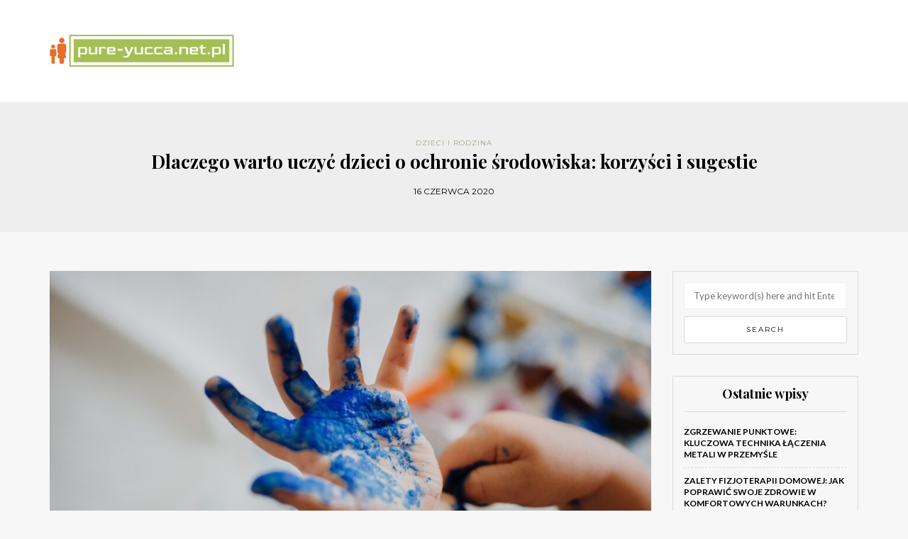

--- FILE ---
content_type: text/html; charset=UTF-8
request_url: https://pure-yucca.net.pl/dzieci-i-rodzina/dlaczego-warto-uczyc-dzieci-o-ochronie-srodowiska-korzysci-i-sugestie
body_size: 18321
content:
<!DOCTYPE html>
<html lang="pl-PL">
<head>
<meta name="viewport" content="width=device-width, initial-scale=1.0, maximum-scale=1.0, user-scalable=no" />
<meta charset="UTF-8" />
<meta name="viewport" content="width=device-width" />
<link rel="profile" href="https://gmpg.org/xfn/11" />
<link rel="pingback" href="https://pure-yucca.net.pl/xmlrpc.php" />
<meta name='robots' content='index, follow, max-image-preview:large, max-snippet:-1, max-video-preview:-1' />

	<!-- This site is optimized with the Yoast SEO plugin v26.8 - https://yoast.com/product/yoast-seo-wordpress/ -->
	<title>Dlaczego warto uczyć dzieci o ochronie środowiska: korzyści i sugestie - Blog parentingowy</title>
	<link rel="canonical" href="https://pure-yucca.net.pl/dzieci-i-rodzina/dlaczego-warto-uczyc-dzieci-o-ochronie-srodowiska-korzysci-i-sugestie" />
	<meta property="og:locale" content="pl_PL" />
	<meta property="og:type" content="article" />
	<meta property="og:title" content="Dlaczego warto uczyć dzieci o ochronie środowiska: korzyści i sugestie - Blog parentingowy" />
	<meta property="og:description" content="W dzisiejszych czasach, gdy problemy środowiskowe stają się coraz bardziej palące, edukacja ekologiczna dla dzieci zyskuje na znaczeniu. Kształtowanie proekologicznych postaw od najmłodszych lat może mieć ogromny wpływ na przyszłość naszej planety. Dzieci, które zdobywają wiedzę na temat ochrony środowiska,..." />
	<meta property="og:url" content="https://pure-yucca.net.pl/dzieci-i-rodzina/dlaczego-warto-uczyc-dzieci-o-ochronie-srodowiska-korzysci-i-sugestie" />
	<meta property="og:site_name" content="Blog parentingowy" />
	<meta property="article:published_time" content="2020-06-16T05:05:45+00:00" />
	<meta property="article:modified_time" content="2025-11-27T10:51:35+00:00" />
	<meta property="og:image" content="https://pure-yucca.net.pl/wp-content/uploads/2023/09/cylpetxs7is.jpg" />
	<meta property="og:image:width" content="1600" />
	<meta property="og:image:height" content="1067" />
	<meta property="og:image:type" content="image/jpeg" />
	<meta name="author" content="Agata Chryzantema" />
	<meta name="twitter:card" content="summary_large_image" />
	<meta name="twitter:label1" content="Napisane przez" />
	<meta name="twitter:data1" content="Agata Chryzantema" />
	<meta name="twitter:label2" content="Szacowany czas czytania" />
	<meta name="twitter:data2" content="8 minut" />
	<script type="application/ld+json" class="yoast-schema-graph">{"@context":"https://schema.org","@graph":[{"@type":"Article","@id":"https://pure-yucca.net.pl/dzieci-i-rodzina/dlaczego-warto-uczyc-dzieci-o-ochronie-srodowiska-korzysci-i-sugestie#article","isPartOf":{"@id":"https://pure-yucca.net.pl/dzieci-i-rodzina/dlaczego-warto-uczyc-dzieci-o-ochronie-srodowiska-korzysci-i-sugestie"},"author":{"name":"Agata Chryzantema","@id":"https://pure-yucca.net.pl/#/schema/person/632f8ca97b944e83efc1ce63d713d4e8"},"headline":"Dlaczego warto uczyć dzieci o ochronie środowiska: korzyści i sugestie","datePublished":"2020-06-16T05:05:45+00:00","dateModified":"2025-11-27T10:51:35+00:00","mainEntityOfPage":{"@id":"https://pure-yucca.net.pl/dzieci-i-rodzina/dlaczego-warto-uczyc-dzieci-o-ochronie-srodowiska-korzysci-i-sugestie"},"wordCount":1532,"commentCount":0,"image":{"@id":"https://pure-yucca.net.pl/dzieci-i-rodzina/dlaczego-warto-uczyc-dzieci-o-ochronie-srodowiska-korzysci-i-sugestie#primaryimage"},"thumbnailUrl":"https://pure-yucca.net.pl/wp-content/uploads/2023/09/cylpetxs7is.jpg","articleSection":["Dzieci i Rodzina"],"inLanguage":"pl-PL","potentialAction":[{"@type":"CommentAction","name":"Comment","target":["https://pure-yucca.net.pl/dzieci-i-rodzina/dlaczego-warto-uczyc-dzieci-o-ochronie-srodowiska-korzysci-i-sugestie#respond"]}]},{"@type":"WebPage","@id":"https://pure-yucca.net.pl/dzieci-i-rodzina/dlaczego-warto-uczyc-dzieci-o-ochronie-srodowiska-korzysci-i-sugestie","url":"https://pure-yucca.net.pl/dzieci-i-rodzina/dlaczego-warto-uczyc-dzieci-o-ochronie-srodowiska-korzysci-i-sugestie","name":"Dlaczego warto uczyć dzieci o ochronie środowiska: korzyści i sugestie - Blog parentingowy","isPartOf":{"@id":"https://pure-yucca.net.pl/#website"},"primaryImageOfPage":{"@id":"https://pure-yucca.net.pl/dzieci-i-rodzina/dlaczego-warto-uczyc-dzieci-o-ochronie-srodowiska-korzysci-i-sugestie#primaryimage"},"image":{"@id":"https://pure-yucca.net.pl/dzieci-i-rodzina/dlaczego-warto-uczyc-dzieci-o-ochronie-srodowiska-korzysci-i-sugestie#primaryimage"},"thumbnailUrl":"https://pure-yucca.net.pl/wp-content/uploads/2023/09/cylpetxs7is.jpg","datePublished":"2020-06-16T05:05:45+00:00","dateModified":"2025-11-27T10:51:35+00:00","author":{"@id":"https://pure-yucca.net.pl/#/schema/person/632f8ca97b944e83efc1ce63d713d4e8"},"breadcrumb":{"@id":"https://pure-yucca.net.pl/dzieci-i-rodzina/dlaczego-warto-uczyc-dzieci-o-ochronie-srodowiska-korzysci-i-sugestie#breadcrumb"},"inLanguage":"pl-PL","potentialAction":[{"@type":"ReadAction","target":["https://pure-yucca.net.pl/dzieci-i-rodzina/dlaczego-warto-uczyc-dzieci-o-ochronie-srodowiska-korzysci-i-sugestie"]}]},{"@type":"ImageObject","inLanguage":"pl-PL","@id":"https://pure-yucca.net.pl/dzieci-i-rodzina/dlaczego-warto-uczyc-dzieci-o-ochronie-srodowiska-korzysci-i-sugestie#primaryimage","url":"https://pure-yucca.net.pl/wp-content/uploads/2023/09/cylpetxs7is.jpg","contentUrl":"https://pure-yucca.net.pl/wp-content/uploads/2023/09/cylpetxs7is.jpg","width":1600,"height":1067,"caption":"person with blue paint on hand"},{"@type":"BreadcrumbList","@id":"https://pure-yucca.net.pl/dzieci-i-rodzina/dlaczego-warto-uczyc-dzieci-o-ochronie-srodowiska-korzysci-i-sugestie#breadcrumb","itemListElement":[{"@type":"ListItem","position":1,"name":"Strona główna","item":"https://pure-yucca.net.pl/"},{"@type":"ListItem","position":2,"name":"Dlaczego warto uczyć dzieci o ochronie środowiska: korzyści i sugestie"}]},{"@type":"WebSite","@id":"https://pure-yucca.net.pl/#website","url":"https://pure-yucca.net.pl/","name":"Blog parentingowy","description":"","potentialAction":[{"@type":"SearchAction","target":{"@type":"EntryPoint","urlTemplate":"https://pure-yucca.net.pl/?s={search_term_string}"},"query-input":{"@type":"PropertyValueSpecification","valueRequired":true,"valueName":"search_term_string"}}],"inLanguage":"pl-PL"},{"@type":"Person","@id":"https://pure-yucca.net.pl/#/schema/person/632f8ca97b944e83efc1ce63d713d4e8","name":"Agata Chryzantema","image":{"@type":"ImageObject","inLanguage":"pl-PL","@id":"https://pure-yucca.net.pl/#/schema/person/image/","url":"https://secure.gravatar.com/avatar/bfd83fde509db3de9c690690b87690711d492ee9717552382212a506974c8308?s=96&d=mm&r=g","contentUrl":"https://secure.gravatar.com/avatar/bfd83fde509db3de9c690690b87690711d492ee9717552382212a506974c8308?s=96&d=mm&r=g","caption":"Agata Chryzantema"},"url":"https://pure-yucca.net.pl/author/admin"}]}</script>
	<!-- / Yoast SEO plugin. -->


<link rel='dns-prefetch' href='//fonts.googleapis.com' />
<link rel="alternate" type="application/rss+xml" title="Blog parentingowy &raquo; Kanał z wpisami" href="https://pure-yucca.net.pl/feed" />
<link rel="alternate" type="application/rss+xml" title="Blog parentingowy &raquo; Kanał z komentarzami" href="https://pure-yucca.net.pl/comments/feed" />
<link rel="alternate" type="application/rss+xml" title="Blog parentingowy &raquo; Dlaczego warto uczyć dzieci o ochronie środowiska: korzyści i sugestie Kanał z komentarzami" href="https://pure-yucca.net.pl/dzieci-i-rodzina/dlaczego-warto-uczyc-dzieci-o-ochronie-srodowiska-korzysci-i-sugestie/feed" />
<link rel="alternate" title="oEmbed (JSON)" type="application/json+oembed" href="https://pure-yucca.net.pl/wp-json/oembed/1.0/embed?url=https%3A%2F%2Fpure-yucca.net.pl%2Fdzieci-i-rodzina%2Fdlaczego-warto-uczyc-dzieci-o-ochronie-srodowiska-korzysci-i-sugestie" />
<link rel="alternate" title="oEmbed (XML)" type="text/xml+oembed" href="https://pure-yucca.net.pl/wp-json/oembed/1.0/embed?url=https%3A%2F%2Fpure-yucca.net.pl%2Fdzieci-i-rodzina%2Fdlaczego-warto-uczyc-dzieci-o-ochronie-srodowiska-korzysci-i-sugestie&#038;format=xml" />
<style id='wp-img-auto-sizes-contain-inline-css' type='text/css'>
img:is([sizes=auto i],[sizes^="auto," i]){contain-intrinsic-size:3000px 1500px}
/*# sourceURL=wp-img-auto-sizes-contain-inline-css */
</style>
<link rel="stylesheet" href="https://pure-yucca.net.pl/wp-content/plugins/litespeed-cache/assets/css/litespeed-dummy.css?ver=6.9">
<style id='wp-emoji-styles-inline-css' type='text/css'>

	img.wp-smiley, img.emoji {
		display: inline !important;
		border: none !important;
		box-shadow: none !important;
		height: 1em !important;
		width: 1em !important;
		margin: 0 0.07em !important;
		vertical-align: -0.1em !important;
		background: none !important;
		padding: 0 !important;
	}
/*# sourceURL=wp-emoji-styles-inline-css */
</style>
<link rel="stylesheet" href="https://pure-yucca.net.pl/wp-includes/css/dist/block-library/style.min.css?ver=6.9">
<style id='global-styles-inline-css' type='text/css'>
:root{--wp--preset--aspect-ratio--square: 1;--wp--preset--aspect-ratio--4-3: 4/3;--wp--preset--aspect-ratio--3-4: 3/4;--wp--preset--aspect-ratio--3-2: 3/2;--wp--preset--aspect-ratio--2-3: 2/3;--wp--preset--aspect-ratio--16-9: 16/9;--wp--preset--aspect-ratio--9-16: 9/16;--wp--preset--color--black: #000000;--wp--preset--color--cyan-bluish-gray: #abb8c3;--wp--preset--color--white: #ffffff;--wp--preset--color--pale-pink: #f78da7;--wp--preset--color--vivid-red: #cf2e2e;--wp--preset--color--luminous-vivid-orange: #ff6900;--wp--preset--color--luminous-vivid-amber: #fcb900;--wp--preset--color--light-green-cyan: #7bdcb5;--wp--preset--color--vivid-green-cyan: #00d084;--wp--preset--color--pale-cyan-blue: #8ed1fc;--wp--preset--color--vivid-cyan-blue: #0693e3;--wp--preset--color--vivid-purple: #9b51e0;--wp--preset--gradient--vivid-cyan-blue-to-vivid-purple: linear-gradient(135deg,rgb(6,147,227) 0%,rgb(155,81,224) 100%);--wp--preset--gradient--light-green-cyan-to-vivid-green-cyan: linear-gradient(135deg,rgb(122,220,180) 0%,rgb(0,208,130) 100%);--wp--preset--gradient--luminous-vivid-amber-to-luminous-vivid-orange: linear-gradient(135deg,rgb(252,185,0) 0%,rgb(255,105,0) 100%);--wp--preset--gradient--luminous-vivid-orange-to-vivid-red: linear-gradient(135deg,rgb(255,105,0) 0%,rgb(207,46,46) 100%);--wp--preset--gradient--very-light-gray-to-cyan-bluish-gray: linear-gradient(135deg,rgb(238,238,238) 0%,rgb(169,184,195) 100%);--wp--preset--gradient--cool-to-warm-spectrum: linear-gradient(135deg,rgb(74,234,220) 0%,rgb(151,120,209) 20%,rgb(207,42,186) 40%,rgb(238,44,130) 60%,rgb(251,105,98) 80%,rgb(254,248,76) 100%);--wp--preset--gradient--blush-light-purple: linear-gradient(135deg,rgb(255,206,236) 0%,rgb(152,150,240) 100%);--wp--preset--gradient--blush-bordeaux: linear-gradient(135deg,rgb(254,205,165) 0%,rgb(254,45,45) 50%,rgb(107,0,62) 100%);--wp--preset--gradient--luminous-dusk: linear-gradient(135deg,rgb(255,203,112) 0%,rgb(199,81,192) 50%,rgb(65,88,208) 100%);--wp--preset--gradient--pale-ocean: linear-gradient(135deg,rgb(255,245,203) 0%,rgb(182,227,212) 50%,rgb(51,167,181) 100%);--wp--preset--gradient--electric-grass: linear-gradient(135deg,rgb(202,248,128) 0%,rgb(113,206,126) 100%);--wp--preset--gradient--midnight: linear-gradient(135deg,rgb(2,3,129) 0%,rgb(40,116,252) 100%);--wp--preset--font-size--small: 13px;--wp--preset--font-size--medium: 20px;--wp--preset--font-size--large: 36px;--wp--preset--font-size--x-large: 42px;--wp--preset--spacing--20: 0.44rem;--wp--preset--spacing--30: 0.67rem;--wp--preset--spacing--40: 1rem;--wp--preset--spacing--50: 1.5rem;--wp--preset--spacing--60: 2.25rem;--wp--preset--spacing--70: 3.38rem;--wp--preset--spacing--80: 5.06rem;--wp--preset--shadow--natural: 6px 6px 9px rgba(0, 0, 0, 0.2);--wp--preset--shadow--deep: 12px 12px 50px rgba(0, 0, 0, 0.4);--wp--preset--shadow--sharp: 6px 6px 0px rgba(0, 0, 0, 0.2);--wp--preset--shadow--outlined: 6px 6px 0px -3px rgb(255, 255, 255), 6px 6px rgb(0, 0, 0);--wp--preset--shadow--crisp: 6px 6px 0px rgb(0, 0, 0);}:where(.is-layout-flex){gap: 0.5em;}:where(.is-layout-grid){gap: 0.5em;}body .is-layout-flex{display: flex;}.is-layout-flex{flex-wrap: wrap;align-items: center;}.is-layout-flex > :is(*, div){margin: 0;}body .is-layout-grid{display: grid;}.is-layout-grid > :is(*, div){margin: 0;}:where(.wp-block-columns.is-layout-flex){gap: 2em;}:where(.wp-block-columns.is-layout-grid){gap: 2em;}:where(.wp-block-post-template.is-layout-flex){gap: 1.25em;}:where(.wp-block-post-template.is-layout-grid){gap: 1.25em;}.has-black-color{color: var(--wp--preset--color--black) !important;}.has-cyan-bluish-gray-color{color: var(--wp--preset--color--cyan-bluish-gray) !important;}.has-white-color{color: var(--wp--preset--color--white) !important;}.has-pale-pink-color{color: var(--wp--preset--color--pale-pink) !important;}.has-vivid-red-color{color: var(--wp--preset--color--vivid-red) !important;}.has-luminous-vivid-orange-color{color: var(--wp--preset--color--luminous-vivid-orange) !important;}.has-luminous-vivid-amber-color{color: var(--wp--preset--color--luminous-vivid-amber) !important;}.has-light-green-cyan-color{color: var(--wp--preset--color--light-green-cyan) !important;}.has-vivid-green-cyan-color{color: var(--wp--preset--color--vivid-green-cyan) !important;}.has-pale-cyan-blue-color{color: var(--wp--preset--color--pale-cyan-blue) !important;}.has-vivid-cyan-blue-color{color: var(--wp--preset--color--vivid-cyan-blue) !important;}.has-vivid-purple-color{color: var(--wp--preset--color--vivid-purple) !important;}.has-black-background-color{background-color: var(--wp--preset--color--black) !important;}.has-cyan-bluish-gray-background-color{background-color: var(--wp--preset--color--cyan-bluish-gray) !important;}.has-white-background-color{background-color: var(--wp--preset--color--white) !important;}.has-pale-pink-background-color{background-color: var(--wp--preset--color--pale-pink) !important;}.has-vivid-red-background-color{background-color: var(--wp--preset--color--vivid-red) !important;}.has-luminous-vivid-orange-background-color{background-color: var(--wp--preset--color--luminous-vivid-orange) !important;}.has-luminous-vivid-amber-background-color{background-color: var(--wp--preset--color--luminous-vivid-amber) !important;}.has-light-green-cyan-background-color{background-color: var(--wp--preset--color--light-green-cyan) !important;}.has-vivid-green-cyan-background-color{background-color: var(--wp--preset--color--vivid-green-cyan) !important;}.has-pale-cyan-blue-background-color{background-color: var(--wp--preset--color--pale-cyan-blue) !important;}.has-vivid-cyan-blue-background-color{background-color: var(--wp--preset--color--vivid-cyan-blue) !important;}.has-vivid-purple-background-color{background-color: var(--wp--preset--color--vivid-purple) !important;}.has-black-border-color{border-color: var(--wp--preset--color--black) !important;}.has-cyan-bluish-gray-border-color{border-color: var(--wp--preset--color--cyan-bluish-gray) !important;}.has-white-border-color{border-color: var(--wp--preset--color--white) !important;}.has-pale-pink-border-color{border-color: var(--wp--preset--color--pale-pink) !important;}.has-vivid-red-border-color{border-color: var(--wp--preset--color--vivid-red) !important;}.has-luminous-vivid-orange-border-color{border-color: var(--wp--preset--color--luminous-vivid-orange) !important;}.has-luminous-vivid-amber-border-color{border-color: var(--wp--preset--color--luminous-vivid-amber) !important;}.has-light-green-cyan-border-color{border-color: var(--wp--preset--color--light-green-cyan) !important;}.has-vivid-green-cyan-border-color{border-color: var(--wp--preset--color--vivid-green-cyan) !important;}.has-pale-cyan-blue-border-color{border-color: var(--wp--preset--color--pale-cyan-blue) !important;}.has-vivid-cyan-blue-border-color{border-color: var(--wp--preset--color--vivid-cyan-blue) !important;}.has-vivid-purple-border-color{border-color: var(--wp--preset--color--vivid-purple) !important;}.has-vivid-cyan-blue-to-vivid-purple-gradient-background{background: var(--wp--preset--gradient--vivid-cyan-blue-to-vivid-purple) !important;}.has-light-green-cyan-to-vivid-green-cyan-gradient-background{background: var(--wp--preset--gradient--light-green-cyan-to-vivid-green-cyan) !important;}.has-luminous-vivid-amber-to-luminous-vivid-orange-gradient-background{background: var(--wp--preset--gradient--luminous-vivid-amber-to-luminous-vivid-orange) !important;}.has-luminous-vivid-orange-to-vivid-red-gradient-background{background: var(--wp--preset--gradient--luminous-vivid-orange-to-vivid-red) !important;}.has-very-light-gray-to-cyan-bluish-gray-gradient-background{background: var(--wp--preset--gradient--very-light-gray-to-cyan-bluish-gray) !important;}.has-cool-to-warm-spectrum-gradient-background{background: var(--wp--preset--gradient--cool-to-warm-spectrum) !important;}.has-blush-light-purple-gradient-background{background: var(--wp--preset--gradient--blush-light-purple) !important;}.has-blush-bordeaux-gradient-background{background: var(--wp--preset--gradient--blush-bordeaux) !important;}.has-luminous-dusk-gradient-background{background: var(--wp--preset--gradient--luminous-dusk) !important;}.has-pale-ocean-gradient-background{background: var(--wp--preset--gradient--pale-ocean) !important;}.has-electric-grass-gradient-background{background: var(--wp--preset--gradient--electric-grass) !important;}.has-midnight-gradient-background{background: var(--wp--preset--gradient--midnight) !important;}.has-small-font-size{font-size: var(--wp--preset--font-size--small) !important;}.has-medium-font-size{font-size: var(--wp--preset--font-size--medium) !important;}.has-large-font-size{font-size: var(--wp--preset--font-size--large) !important;}.has-x-large-font-size{font-size: var(--wp--preset--font-size--x-large) !important;}
/*# sourceURL=global-styles-inline-css */
</style>

<style id='classic-theme-styles-inline-css' type='text/css'>
/*! This file is auto-generated */
.wp-block-button__link{color:#fff;background-color:#32373c;border-radius:9999px;box-shadow:none;text-decoration:none;padding:calc(.667em + 2px) calc(1.333em + 2px);font-size:1.125em}.wp-block-file__button{background:#32373c;color:#fff;text-decoration:none}
/*# sourceURL=/wp-includes/css/classic-themes.min.css */
</style>
<link rel="stylesheet" href="https://pure-yucca.net.pl/wp-content/themes/himmelen/css/bootstrap.css?ver=6.9">
<link rel="stylesheet" href="https://pure-yucca.net.pl/wp-content/themes/himmelen/style.css?ver=6.9">
<link rel="stylesheet" href="https://pure-yucca.net.pl/wp-content/themes/himmelen-child/style.css?ver=6.9">
<link rel="stylesheet" href="//fonts.googleapis.com/css?family=Playfair+Display%3A400%2C400italic%2C700%2C700italic%7CLato%3A400%2C400italic%2C700%2C700italic%7CMontserrat%7C&#038;ver=1.0">
<link rel="stylesheet" href="https://pure-yucca.net.pl/wp-content/themes/himmelen/js/owl-carousel/owl.carousel.css?ver=6.9">
<link rel="stylesheet" href="https://pure-yucca.net.pl/wp-content/themes/himmelen/js/owl-carousel/owl.theme.css?ver=6.9">
<link rel="stylesheet" href="https://pure-yucca.net.pl/wp-content/themes/himmelen-child/style.css?ver=1.0.1">
<link rel="stylesheet" href="https://pure-yucca.net.pl/wp-content/themes/himmelen/responsive.css?ver=all">
<link rel="stylesheet" href="https://pure-yucca.net.pl/wp-content/themes/himmelen/css/animations.css?ver=6.9">
<link rel="stylesheet" href="https://pure-yucca.net.pl/wp-content/themes/himmelen/css/font-awesome.css?ver=6.9">
<link rel="stylesheet" href="https://pure-yucca.net.pl/wp-content/themes/himmelen/js/select2/select2.css?ver=6.9">
<link rel="stylesheet" href="https://pure-yucca.net.pl/wp-content/themes/himmelen/css/offcanvasmenu.css?ver=6.9">
<link rel="stylesheet" href="https://pure-yucca.net.pl/wp-content/themes/himmelen/css/nanoscroller.css?ver=6.9">
<link rel="stylesheet" href="https://pure-yucca.net.pl/wp-content/themes/himmelen/css/idangerous.swiper.css?ver=6.9">
<link rel="stylesheet" href="https://pure-yucca.net.pl/wp-includes/css/dashicons.min.css?ver=6.9">
<link rel="stylesheet" href="https://pure-yucca.net.pl/wp-includes/js/thickbox/thickbox.css?ver=6.9">
<link rel="stylesheet" href="https://pure-yucca.net.pl/wp-content/plugins/advanced-random-posts-widget/assets/css/arpw-frontend.css?ver=6.9">
<link rel="stylesheet" href="https://pure-yucca.net.pl/wp-content/uploads/style-cache-.css?ver=6.9">
<link rel="stylesheet" href="https://pure-yucca.net.pl/wp-content/plugins/yet-another-related-posts-plugin/style/related.css?ver=5.30.11">
<script type="text/javascript" src="https://pure-yucca.net.pl/wp-includes/js/jquery/jquery.min.js?ver=3.7.1" id="jquery-core-js"></script>
<script type="text/javascript" src="https://pure-yucca.net.pl/wp-includes/js/jquery/jquery-migrate.min.js?ver=3.4.1" id="jquery-migrate-js"></script>
<script type="text/javascript" src="https://pure-yucca.net.pl/wp-content/uploads/js-cache-.js?ver=6.9" id="js-cache--js"></script>
<link rel="https://api.w.org/" href="https://pure-yucca.net.pl/wp-json/" /><link rel="alternate" title="JSON" type="application/json" href="https://pure-yucca.net.pl/wp-json/wp/v2/posts/810" /><link rel="EditURI" type="application/rsd+xml" title="RSD" href="https://pure-yucca.net.pl/xmlrpc.php?rsd" />
<meta name="generator" content="WordPress 6.9" />
<link rel='shortlink' href='https://pure-yucca.net.pl/?p=810' />

		<!-- GA Google Analytics @ https://m0n.co/ga -->
		<script async src="https://www.googletagmanager.com/gtag/js?id=G-QZ9XKKXK3C"></script>
		<script>
			window.dataLayer = window.dataLayer || [];
			function gtag(){dataLayer.push(arguments);}
			gtag('js', new Date());
			gtag('config', 'G-QZ9XKKXK3C');
		</script>

	<!-- Analytics by WP Statistics - https://wp-statistics.com -->
</head>
<body data-rsssl=1 class="wp-singular post-template-default single single-post postid-810 single-format-standard wp-theme-himmelen wp-child-theme-himmelen-child blog-style-1 blog-slider-enable">


<header>
<div class="container header-logo-left">
  <div class="row">
    <div class="col-md-12">

      <div class="header-left">
            <div class="logo">
        <a class="logo-link" href="https://pure-yucca.net.pl"><img src="https://pure-yucca.net.pl/wp-content/uploads/2024/02/cropped-pure-yuccanetpl-high-resolution-logo-transparent.png" alt="Blog parentingowy"></a>
            </div>
      </div>

      <div class="header-center">
              </div>

      <div class="header-right">
              </div>
    </div>
  </div>

</div>

    
</header>


	
<div class="content-block">
<div class="container-fluid container-page-item-title" data-style="">
	<div class="row">
	<div class="col-md-12">
	<div class="page-item-title-single">
			    <div class="post-categories"><a href="https://pure-yucca.net.pl/category/dzieci-i-rodzina" rel="category tag">Dzieci i Rodzina</a></div>
	    	    <h1>Dlaczego warto uczyć dzieci o ochronie środowiska: korzyści i sugestie</h1>
		<div class="post-date">16 czerwca 2020</div>
	</div>
	</div>
	</div>
</div>
<div class="post-container container">
	<div class="row">
		<div class="col-md-9">
			<div class="blog-post blog-post-single clearfix">
				<article id="post-810" class="post-810 post type-post status-publish format-standard has-post-thumbnail hentry category-dzieci-i-rodzina">
							<div class="post-content-wrapper">

								<div class="post-content">
																		<div class="blog-post-thumb">

																				<img width="990" height="660" src="https://pure-yucca.net.pl/wp-content/uploads/2023/09/cylpetxs7is.jpg" class="attachment-blog-thumb size-blog-thumb wp-post-image" alt="person with blue paint on hand" decoding="async" fetchpriority="high" srcset="https://pure-yucca.net.pl/wp-content/uploads/2023/09/cylpetxs7is.jpg 1600w, https://pure-yucca.net.pl/wp-content/uploads/2023/09/cylpetxs7is-300x200.jpg 300w, https://pure-yucca.net.pl/wp-content/uploads/2023/09/cylpetxs7is-1024x683.jpg 1024w, https://pure-yucca.net.pl/wp-content/uploads/2023/09/cylpetxs7is-768x512.jpg 768w, https://pure-yucca.net.pl/wp-content/uploads/2023/09/cylpetxs7is-1536x1024.jpg 1536w" sizes="(max-width: 990px) 100vw, 990px" />										
									</div>
																																				<div class="entry-content">
										<p>W dzisiejszych czasach, gdy problemy środowiskowe stają się coraz bardziej palące, edukacja ekologiczna dla dzieci zyskuje na znaczeniu. Kształtowanie proekologicznych postaw od najmłodszych lat może mieć ogromny wpływ na przyszłość naszej planety. Dzieci, które zdobywają wiedzę na temat ochrony środowiska, stają się bardziej odpowiedzialne i świadome swoich wyborów, co w dłuższej perspektywie przyczynia się do zrównoważonego rozwoju. Warto zatem zastanowić się, jak wprowadzić ekologiczne tematy do codziennego życia najmłodszych oraz jakie materiały edukacyjne mogą wspierać ich naukę. Wspólnie odkryjmy, jak możemy wzbogacić życie dzieci o cenne informacje na temat ochrony naszej planety.</p>
<h2>Dlaczego edukacja ekologiczna jest ważna dla dzieci?</h2>
<p>Edukacja ekologiczna odgrywa kluczową rolę w kształtowaniu postaw proekologicznych u dzieci. Już od najmłodszych lat, kiedy dzieci uczą się o ochronie środowiska, rozwijają swoją <strong>świadomość ekologiczną</strong>, co z kolei wpływa na ich przyszłe decyzje i zachowania. Im wcześniej dzieci zaczynają zdobywać wiedzę na temat ekologii, tym większe szanse na to, że w przyszłości będą podejmować działania na rzecz zrównoważonego rozwoju i ochrony naszej planety.</p>
<p>Wprowadzenie tematów ekologicznych do szkoły ma wiele zalet. Po pierwsze, dzieci uczą się, jak funkcjonuje ekosystem i jakie są negatywne skutki działalności człowieka dla środowiska. Zrozumienie takich problemów, jak <strong>zmiany klimatyczne</strong>, zanieczyszczenie powietrza czy utrata bioróżnorodności, pozwala im dostrzegać złożoność i wzajemne powiązania w przyrodzie. Dzięki temu stają się bardziej odpowiedzialnymi obywatelami, którzy są w stanie podejmować świadome decyzje dotyczące ochrony środowiska.</p>
<p>Ważnym elementem edukacji ekologicznej jest także dążenie do kształtowania umiejętności praktycznych. Dzieci mogą angażować się w projekty związane z recyklingiem, oszczędzaniem energii czy uprawą roślin. Takie działania nie tylko uczą odpowiedzialności za środowisko, ale również rozwijają umiejętności współpracy oraz kreatywnego myślenia.</p>
<ul>
<li>Dzieci ucząc się o ekologii, stają się świadome wpływu swoich wyborów na środowisko.</li>
<li>Projekty ekologiczne w szkołach wspierają rozwój umiejętności praktycznych i krytycznego myślenia.</li>
<li>Aktywności proekologiczne wzmacniają poczucie wspólnoty i odpowiedzialności społecznej.</li>
</ul>
<p>Wprowadzenie edukacji ekologicznej w życie codzienne dzieci ma kluczowe znaczenie dla przyszłości naszej planety. Rysując wizję społeczeństwa, które dba o środowisko, możemy liczyć na to, że te młode pokolenia będą bardziej zaangażowane w ochronę przyrody i zrównoważony rozwój.</p>
<h2>Jakie korzyści płyną z nauki o ochronie środowiska?</h2>
<p>Nauka o ochronie środowiska przynosi szereg istotnych korzyści, które mają pozytywny wpływ na rozwój dzieci oraz całego społeczeństwa. Przede wszystkim, edukacja ekologiczna pomaga dzieciom zrozumieć, jak ważne jest dbanie o naszą planetę. Uczy je odpowiedzialności za własne działania oraz wpływ, jaki mają na środowisko, co w przyszłości może przyczynić się do bardziej zrównoważonego stylu życia.</p>
<p>W trakcie nauki o ekologii dzieci nie tylko zdobywają wiedzę teoretyczną, ale także rozwijają umiejętności praktyczne. Współpraca w grupach podczas projektów związanych z ochroną środowiska uczy ich pracy zespołowej oraz komunikacji, co jest cennym doświadczeniem w życiu dorosłym. Dzięki takim projektom młodzi ludzie mają okazję uczestniczyć w działaniach na rzecz społeczności lokalnych, co wzmacnia ich poczucie przynależności i obywatelskiej odpowiedzialności.</p>
<p>Wiedza na temat ekologii pozwala również dzieciom rozwijać umiejętności krytycznego myślenia. Uczą się analizować różne sytuacje związane z degradacją środowiska, co pozwala im lepiej oceniać skutki działań ludzi oraz podejmować świadome decyzje. Dzięki temu stają się nie tylko lepszymi obywatelami, ale także osobami zdolnymi do rozwiązywania problemów, których nasza planeta doświadcza.</p>
<p>Podsumowując, nauka o ochronie środowiska kształtuje młode pokolenia, wpływając na ich zachowanie i postrzeganie świata. Dzięki zdobytej wiedzy, dzieci są w stanie z powodzeniem wprowadzać zmiany w swoim życiu i dążyć do lepszego jutra dla nas wszystkich.</p>
<h2>Jak wprowadzić temat ochrony środowiska do codziennego życia dzieci?</h2>
<p>Wprowadzenie tematów ochrony środowiska do codziennego życia dzieci jest kluczowe dla ich rozwoju oraz budowania świadomości ekologicznej. Istnieje wiele sposobów, aby zachęcić dzieci do dbania o planetę poprzez angażujące i edukacyjne aktywności.</p>
<p>Jednym z najprostszych sposobów jest wspólne <strong>spacery w przyrodzie</strong>. Podczas takich wypraw można zwracać uwagę na różnorodność roślin i zwierząt, a także omawiać ich rolę w ekosystemie. Mówiąc o zagrożeniach dla środowiska, jak zanieczyszczenie czy zmiany klimatyczne, dzieci zaczynają dostrzegać, jak ich codzienne wybory wpływają na planetę.</p>
<p>Inną świetną metodą jest <strong>ogrodnictwo</strong>. Wspólne sadzenie roślin, warzyw czy kwiatów daje dzieciom możliwość obserwacji cyklu życia roślin i zrozumienia, jak ważna jest natura. To także doskonała okazja do nauki o ekologicznych metodach uprawy, takich jak kompostowanie czy unikanie chemicznych nawozów.</p>
<p>Również <strong>zajęcia plastyczne z recyklingu</strong> mogą dostarczyć dzieciom wielu cennych informacji. Wykorzystywanie odpadów do tworzenia nowych dzieł sztuki pokazuje, jak można ponownie wykorzystać materiały, zamiast je wyrzucać. Tego rodzaju aktywności nie tylko rozwijają kreatywność, ale także uczą, jak ważne jest ograniczanie ilości odpadów.</p>
<ul>
<li>Angażowanie dzieci w codzienne decyzje dotyczące recyklingu wspiera nawyki ekologiczne.</li>
<li>Organizacja „zielonych dni” w szkołach lub przedszkolach, gdzie dzieci mogą uczyć się o ochronie środowiska.</li>
<li>Uczestniczenie w programach społecznych, które koncentrują się na ochronie lokalnych ekosystemów.</li>
</ul>
<p>Integracja ochrony środowiska w życie dzieci to nie tylko nauka, ale i zabawa. Wspólne działania mogą prowadzić do lepszego zrozumienia ekologii i nauki o odpowiedzialności za naszą planetę, co ma kluczowe znaczenie w dzisiejszym świecie.</p>
<h2>Jakie materiały edukacyjne są najlepsze dla dzieci?</h2>
<p>Wybór odpowiednich materiałów edukacyjnych dla dzieci, które dotyczą ochrony środowiska, jest kluczowy dla ich zrozumienia i zaangażowania w ten ważny temat. Istnieje wiele różnych opcji, które mogą pomóc w przyswajaniu wiedzy w sposób przystępny i przyjemny.</p>
<p><strong>Książki</strong> to doskonałe źródło informacji. Dzięki różnorodności gatunków i tematów, dzieci mogą znaleźć coś dla siebie. Wybierając książki, warto zwracać uwagę na te, które łączą treści edukacyjne z ciekawymi ilustracjami lub interaktywnymi elementami, co sprawia, że nauka staje się bardziej angażująca.</p>
<p><strong>Filmy</strong> edukacyjne, zwłaszcza te animowane, mogą przyciągnąć uwagę młodszych dzieci. Wizualne przedstawienie problemów ekologicznych oraz działań na rzecz ochrony środowiska może być bardzo inspirujące. Warto korzystać z programów edukacyjnych, które w przystępny sposób tłumaczą złożone zagadnienia, na przykład zmiany klimatyczne czy recykling.</p>
<p><strong>Gry edukacyjne</strong> stanowią świetny sposób na naukę przez zabawę. Istnieje wiele gier planszowych oraz komputerowych, które podejmują tematykę ochrony środowiska, ucząc dzieci poprzez interakcję i rywalizację. Gry te mogą rozwijać umiejętności krytycznego myślenia oraz współpracy w zespole, jednocześnie przekazując istotne informacje na temat ekologii.</p>
<p><strong>Aplikacje mobilne</strong> to nowoczesne narzędzie, które staje się coraz bardziej popularne. Dzięki nim dzieci mogą uczyć się w dowolnym miejscu i czasie, korzystając z interaktywnych zadań, quizów oraz projektów. Warto szukać aplikacji, które oferują zabawy edukacyjne oparte na praktycznych działaniach związanych z ochroną środowiska.</p>
<p>Podczas wyboru materiałów edukacyjnych ważne jest, aby brać pod uwagę wiek i zainteresowania dzieci. Materiały dostosowane do ich poziomu rozwoju z pewnością będą bardziej efektywne i zainspirują je do podejmowania działań na rzecz ochrony naszej planety.</p>
<h2>Jakie inicjatywy ekologiczne można zrealizować w szkole?</h2>
<p>Wprowadzenie ekologicznych inicjatyw w szkołach może przynieść wiele korzyści, zarówno dla uczniów, jak i dla całej społeczności. Oto kilka propozycji działań, które mogą być wdrożone:</p>
<ul>
<li><strong>Programy recyklingowe</strong> – W szkołach można zorganizować zbiórkę plastikowych butelek, papieru, czy szkła. Program ten nie tylko uczy dzieci odpowiedzialności za środowisko, ale także może przyczynić się do zmniejszenia odpadów w okolicy.</li>
<li><strong>Dni bez samochodu</strong> – Organizacja dni, w których uczniowie dojeżdżają do szkoły rowerami, na piechotę lub komunikacją publiczną, pomoże w promowaniu zrównoważonego transportu. Tego typu wydarzenia mogą również wspierać lokalne działania na rzecz czystszego powietrza.</li>
<li><strong>Projekty związane z ochroną lokalnych ekosystemów</strong> – Szkoły mogą angażować uczniów w działania związane z sadzeniem drzew, tworzeniem ogrodów ekologicznych czy ochroną lokalnych gatunków fauny i flory. Takie projekty pozwalają dzieciom na bezpośredni kontakt z przyrodą i uczą ich szacunku do otaczającego świata.</li>
</ul>
<p>Wspólne działania na rzecz ochrony środowiska nie tylko przyczyniają się do wzmocnienia społeczności szkolnej, ale także rozwijają świadomość ekologiczną wśród młodych ludzi. Współpraca z rodzicami oraz lokalnymi organizacjami ekologicznymi może dodatkowo wzbogacić te inicjatywy i przynieść długotrwałe efekty.</p>
<div class='yarpp yarpp-related yarpp-related-website yarpp-related-none yarpp-template-list'>
<p>No related posts.</p>
</div>
																			</div><!-- .entry-content -->
																		<div class="post-info clearfix">
																				<div class="post-author">by Agata Chryzantema</div>
										
										
										<div class="comments-count"><a href="https://pure-yucca.net.pl/dzieci-i-rodzina/dlaczego-warto-uczyc-dzieci-o-ochronie-srodowiska-korzysci-i-sugestie#respond">Leave a comment</a></div>
										

																					<div class="share-post">
												<div class="post-social-wrapper">
        <div class="post-social">
            <a title="Share this" href="https://pure-yucca.net.pl/dzieci-i-rodzina/dlaczego-warto-uczyc-dzieci-o-ochronie-srodowiska-korzysci-i-sugestie" data-title="Dlaczego warto uczyć dzieci o ochronie środowiska: korzyści i sugestie" class="facebook-share"> <i class="fa fa-facebook"></i></a>
            <a title="Tweet this" href="https://pure-yucca.net.pl/dzieci-i-rodzina/dlaczego-warto-uczyc-dzieci-o-ochronie-srodowiska-korzysci-i-sugestie" data-title="Dlaczego warto uczyć dzieci o ochronie środowiska: korzyści i sugestie" class="twitter-share"> <i class="fa fa-twitter"></i></a>
            <a title="Share with Google Plus" href="https://pure-yucca.net.pl/dzieci-i-rodzina/dlaczego-warto-uczyc-dzieci-o-ochronie-srodowiska-korzysci-i-sugestie" data-title="Dlaczego warto uczyć dzieci o ochronie środowiska: korzyści i sugestie" class="googleplus-share"> <i class="fa fa-google-plus"></i></a>
            <a title="Pin this" href="https://pure-yucca.net.pl/dzieci-i-rodzina/dlaczego-warto-uczyc-dzieci-o-ochronie-srodowiska-korzysci-i-sugestie" data-title="Dlaczego warto uczyć dzieci o ochronie środowiska: korzyści i sugestie" data-image="https://pure-yucca.net.pl/wp-content/uploads/2023/09/cylpetxs7is.jpg" class="pinterest-share"> <i class="fa fa-pinterest"></i></a>
        </div>
        <div class="clear"></div>
    </div>
												</div>
										
									</div>

																		</div>

							</div>


				</article>


			</div>

										
				<nav id="nav-below" class="navigation-post">

		<div class="container-fluid">
	<div class="row">
		<div class="col-md-6 nav-post-prev">
				  <a href="https://pure-yucca.net.pl/dzieci-i-rodzina/10-sposobow-na-nauke-zrownowazonego-stylu-zycia-dla-dzieci"><div class="nav-post-title">Previous</div><div class="nav-post-name">10 sposobów na naukę zrównoważonego stylu życia dla dzieci</div></a>
				</div>
		<div class="col-md-6 nav-post-next">
				  <a href="https://pure-yucca.net.pl/dzieci-i-rodzina/wskazowki-dla-rodzicow-dotyczace-negocjacji-z-dziecmi"><div class="nav-post-title">Next</div><div class="nav-post-name">Wskazówki dla rodziców dotyczące negocjacji z dziećmi</div></a>
				</div>

	</div>
	</div>
	
	</nav><!-- #nav-below -->
	
									
			

		<div class="clear"></div>
					<div class="comments-form-wrapper" id="comments-form-wrapper">
			<div id="respond" class="comment-respond">
		<h3 id="reply-title" class="comment-reply-title">Dodaj komentarz <small><a rel="nofollow" id="cancel-comment-reply-link" href="/dzieci-i-rodzina/dlaczego-warto-uczyc-dzieci-o-ochronie-srodowiska-korzysci-i-sugestie#respond" style="display:none;">Anuluj pisanie odpowiedzi</a></small></h3><form action="https://pure-yucca.net.pl/wp-comments-post.php" method="post" id="commentform" class="comment-form"><p class="comment-notes"><span id="email-notes">Twój adres e-mail nie zostanie opublikowany.</span> <span class="required-field-message">Wymagane pola są oznaczone <span class="required">*</span></span></p><p class="comment-form-comment"><textarea id="comment" name="comment" cols="45" rows="8" aria-required="true"></textarea></p><p class="comment-form-author"><label for="author">Name<span class="required">*</span></label><input id="author" name="author" type="text" value="" size="30" aria-required='true' /></p>
<p class="comment-form-email"><label for="email">Email<span class="required">*</span></label><input id="email" name="email" type="text" value="" size="30" aria-required='true' /></p>
<p class="comment-form-url"><label for="url">Website</label><input id="url" name="url" type="text" value="" size="30" /></p>
<p class="comment-form-cookies-consent"><input id="wp-comment-cookies-consent" name="wp-comment-cookies-consent" type="checkbox" value="yes" /> <label for="wp-comment-cookies-consent">Zapamiętaj moje dane w tej przeglądarce podczas pisania kolejnych komentarzy.</label></p>
<p class="form-submit"><input name="submit" type="submit" id="submit" class="submit" value="Post comment" /> <input type='hidden' name='comment_post_ID' value='810' id='comment_post_ID' />
<input type='hidden' name='comment_parent' id='comment_parent' value='0' />
</p></form>	</div><!-- #respond -->
			</div>
		
	
		</div>
				<div class="col-md-3 main-sidebar sidebar">
		<ul id="main-sidebar">
		  <li id="search-2" class="widget widget_search">	<form method="get" id="searchform" class="searchform" action="https://pure-yucca.net.pl/">
		<input type="search" class="field" name="s" value="" id="s" placeholder="Type keyword(s) here and hit Enter &hellip;" />
		<input type="submit" class="submit btn" id="searchsubmit" value="Search" />
	</form>
</li>

		<li id="recent-posts-2" class="widget widget_recent_entries">
		<h2 class="widgettitle">Ostatnie wpisy</h2>

		<ul>
											<li>
					<a href="https://pure-yucca.net.pl/pierwsze-dziecko/zgrzewanie-punktowe-kluczowa-technika-laczenia-metali-w-przemysle">Zgrzewanie punktowe: kluczowa technika łączenia metali w przemyśle</a>
									</li>
											<li>
					<a href="https://pure-yucca.net.pl/pierwsze-dziecko/zalety-fizjoterapii-domowej-jak-poprawic-swoje-zdrowie-w-komfortowych-warunkach">Zalety fizjoterapii domowej: jak poprawić swoje zdrowie w komfortowych warunkach?</a>
									</li>
											<li>
					<a href="https://pure-yucca.net.pl/pierwsze-dziecko/jak-urzadzic-idealne-terrarium-dla-slimaka-afrykanskiego-kompletny-przewodnik">Jak urządzić idealne terrarium dla ślimaka afrykańskiego: Kompletny przewodnik</a>
									</li>
											<li>
					<a href="https://pure-yucca.net.pl/pierwsze-dziecko/papugi-aleksandretty-dlugowiecznosc-opieka-i-co-wplywa-na-dlugosc-ich-zycia">Papugi aleksandretty: Długowieczność, opieka i co wpływa na długość ich życia</a>
									</li>
											<li>
					<a href="https://pure-yucca.net.pl/pierwsze-dziecko/najlepsze-rybki-akwariowe-dla-poczatkujacych-jakie-rybki-sa-malo-wymagajace">Najlepsze rybki akwariowe dla początkujących: Jakie rybki są mało wymagające?</a>
									</li>
					</ul>

		</li>
<li id="arpw-widget-2" class="widget arpw-widget-random"><h2 class="widgettitle">Dzieci i Rodzina</h2>
<div class="arpw-random-post "><ul class="arpw-ul"><li class="arpw-li arpw-clearfix"><a class="arpw-title" href="https://pure-yucca.net.pl/dzieci-i-rodzina/jak-wspierac-rozwoj-spoleczny-u-dzieci" rel="bookmark">Jak wspierać rozwój społeczny u dzieci?</a></li><li class="arpw-li arpw-clearfix"><a class="arpw-title" href="https://pure-yucca.net.pl/dzieci-i-rodzina/jak-radzic-sobie-z-trudnosciami-w-nauce-u-dziecka" rel="bookmark">Jak radzić sobie z trudnościami w nauce u dziecka?</a></li><li class="arpw-li arpw-clearfix"><a class="arpw-title" href="https://pure-yucca.net.pl/dzieci-i-rodzina/wskazowki-dla-rodzicow-dotyczace-rozwijania-umiejetnosci-emocjonalnej-samoobserwacji-u-dzieci" rel="bookmark">Wskazówki dla rodziców dotyczące rozwijania umiejętności emocjonalnej samoobserwacji u dzieci</a></li><li class="arpw-li arpw-clearfix"><a class="arpw-title" href="https://pure-yucca.net.pl/dzieci-i-rodzina/jak-wplywac-na-rozwoj-emocjonalny-dziecka-w-wieku-przedszkolnym" rel="bookmark">Jak wpływać na rozwój emocjonalny dziecka w wieku przedszkolnym?</a></li><li class="arpw-li arpw-clearfix"><a class="arpw-title" href="https://pure-yucca.net.pl/dzieci-i-rodzina/jak-skutecznie-zarzadzac-czasem-dla-rodzicow-samotnie-wychowujacych-dzieci" rel="bookmark">Jak skutecznie zarządzać czasem dla rodziców samotnie wychowujących dzieci?</a></li></ul></div><!-- Generated by https://wordpress.org/plugins/advanced-random-posts-widget/ --></li>
<li id="categories-2" class="widget widget_categories"><h2 class="widgettitle">Kategorie</h2>

			<ul>
					<li class="cat-item cat-item-246"><a href="https://pure-yucca.net.pl/category/dzieci-i-rodzina">Dzieci i Rodzina</a>
</li>
	<li class="cat-item cat-item-1"><a href="https://pure-yucca.net.pl/category/pierwsze-dziecko">Inne tematy</a>
</li>
			</ul>

			</li>
<li id="arpw-widget-3" class="widget arpw-widget-random"><h2 class="widgettitle">Sprawdź</h2>
<div class="arpw-random-post "><ul class="arpw-ul"><li class="arpw-li arpw-clearfix"><a href="https://pure-yucca.net.pl/dzieci-i-rodzina/dlaczego-warto-wprowadzic-dzieciom-mediacje-korzysci-i-praktyczne-wskazowki"  rel="bookmark"><img width="50" height="50" src="https://pure-yucca.net.pl/wp-content/uploads/2023/09/wtxcadidocm-50x50.jpg" class="arpw-thumbnail alignleft wp-post-image" alt="Dlaczego warto wprowadzić dzieciom mediację: korzyści i praktyczne wskazówki" decoding="async" srcset="https://pure-yucca.net.pl/wp-content/uploads/2023/09/wtxcadidocm-50x50.jpg 50w, https://pure-yucca.net.pl/wp-content/uploads/2023/09/wtxcadidocm-150x150.jpg 150w, https://pure-yucca.net.pl/wp-content/uploads/2023/09/wtxcadidocm-120x120.jpg 120w" sizes="(max-width: 50px) 100vw, 50px" /></a><a class="arpw-title" href="https://pure-yucca.net.pl/dzieci-i-rodzina/dlaczego-warto-wprowadzic-dzieciom-mediacje-korzysci-i-praktyczne-wskazowki" rel="bookmark">Dlaczego warto wprowadzić dzieciom mediację: korzyści i praktyczne wskazówki</a><div class="arpw-summary">W dzisiejszym świecie, w którym relacje międzyludzkie są kluczowe, umiejętność &hellip;</div></li><li class="arpw-li arpw-clearfix"><a href="https://pure-yucca.net.pl/dzieci-i-rodzina/dlaczego-warto-wprowadzic-dzieciom-sztuke-korzysci-i-inspiracje"  rel="bookmark"><img width="50" height="50" src="https://pure-yucca.net.pl/wp-content/uploads/2023/09/idctsz-inhi-50x50.jpg" class="arpw-thumbnail alignleft wp-post-image" alt="Dlaczego warto wprowadzić dzieciom sztukę: korzyści i inspiracje" decoding="async" srcset="https://pure-yucca.net.pl/wp-content/uploads/2023/09/idctsz-inhi-50x50.jpg 50w, https://pure-yucca.net.pl/wp-content/uploads/2023/09/idctsz-inhi-150x150.jpg 150w, https://pure-yucca.net.pl/wp-content/uploads/2023/09/idctsz-inhi-120x120.jpg 120w" sizes="(max-width: 50px) 100vw, 50px" /></a><a class="arpw-title" href="https://pure-yucca.net.pl/dzieci-i-rodzina/dlaczego-warto-wprowadzic-dzieciom-sztuke-korzysci-i-inspiracje" rel="bookmark">Dlaczego warto wprowadzić dzieciom sztukę: korzyści i inspiracje</a><div class="arpw-summary">Sztuka odgrywa niezwykle ważną rolę w życiu dzieci, wpływając na &hellip;</div></li><li class="arpw-li arpw-clearfix"><a href="https://pure-yucca.net.pl/dzieci-i-rodzina/dlaczego-warto-ograniczac-czas-spedzany-przez-dziecko-przed-telewizorem"  rel="bookmark"><img width="50" height="50" src="https://pure-yucca.net.pl/wp-content/uploads/2023/09/ftl07gm9q7y-50x50.jpg" class="arpw-thumbnail alignleft wp-post-image" alt="Dlaczego warto ograniczać czas spędzany przez dziecko przed telewizorem?" decoding="async" loading="lazy" srcset="https://pure-yucca.net.pl/wp-content/uploads/2023/09/ftl07gm9q7y-50x50.jpg 50w, https://pure-yucca.net.pl/wp-content/uploads/2023/09/ftl07gm9q7y-150x150.jpg 150w, https://pure-yucca.net.pl/wp-content/uploads/2023/09/ftl07gm9q7y-120x120.jpg 120w" sizes="auto, (max-width: 50px) 100vw, 50px" /></a><a class="arpw-title" href="https://pure-yucca.net.pl/dzieci-i-rodzina/dlaczego-warto-ograniczac-czas-spedzany-przez-dziecko-przed-telewizorem" rel="bookmark">Dlaczego warto ograniczać czas spędzany przez dziecko przed telewizorem?</a><div class="arpw-summary">W dobie wszechobecnych ekranów, telewizja stała się jedną z głównych &hellip;</div></li><li class="arpw-li arpw-clearfix"><a href="https://pure-yucca.net.pl/dzieci-i-rodzina/jak-rozmawiac-z-dzieckiem-o-separacji-rodzicow"  rel="bookmark"><img width="50" height="50" src="https://pure-yucca.net.pl/wp-content/uploads/2023/09/cl2dhalcso0-50x50.jpg" class="arpw-thumbnail alignleft wp-post-image" alt="Jak rozmawiać z dzieckiem o separacji rodziców?" decoding="async" loading="lazy" srcset="https://pure-yucca.net.pl/wp-content/uploads/2023/09/cl2dhalcso0-50x50.jpg 50w, https://pure-yucca.net.pl/wp-content/uploads/2023/09/cl2dhalcso0-150x150.jpg 150w, https://pure-yucca.net.pl/wp-content/uploads/2023/09/cl2dhalcso0-120x120.jpg 120w" sizes="auto, (max-width: 50px) 100vw, 50px" /></a><a class="arpw-title" href="https://pure-yucca.net.pl/dzieci-i-rodzina/jak-rozmawiac-z-dzieckiem-o-separacji-rodzicow" rel="bookmark">Jak rozmawiać z dzieckiem o separacji rodziców?</a><div class="arpw-summary">Separacja rodziców to niezwykle trudny czas, zarówno dla dorosłych, jak &hellip;</div></li><li class="arpw-li arpw-clearfix"><a href="https://pure-yucca.net.pl/dzieci-i-rodzina/jak-wspierac-rozwoj-poznawczy-u-dzieci-w-wieku-szkolnym-praktyczne-wskazowki"  rel="bookmark"><img width="50" height="50" src="https://pure-yucca.net.pl/wp-content/uploads/2023/09/lvchfxn3vme-50x50.jpg" class="arpw-thumbnail alignleft wp-post-image" alt="Jak wspierać rozwój poznawczy u dzieci w wieku szkolnym: praktyczne wskazówki" decoding="async" loading="lazy" srcset="https://pure-yucca.net.pl/wp-content/uploads/2023/09/lvchfxn3vme-50x50.jpg 50w, https://pure-yucca.net.pl/wp-content/uploads/2023/09/lvchfxn3vme-150x150.jpg 150w, https://pure-yucca.net.pl/wp-content/uploads/2023/09/lvchfxn3vme-120x120.jpg 120w" sizes="auto, (max-width: 50px) 100vw, 50px" /></a><a class="arpw-title" href="https://pure-yucca.net.pl/dzieci-i-rodzina/jak-wspierac-rozwoj-poznawczy-u-dzieci-w-wieku-szkolnym-praktyczne-wskazowki" rel="bookmark">Jak wspierać rozwój poznawczy u dzieci w wieku szkolnym: praktyczne wskazówki</a><div class="arpw-summary">Rozwój poznawczy u dzieci w wieku szkolnym to niezwykle ważny &hellip;</div></li></ul></div><!-- Generated by https://wordpress.org/plugins/advanced-random-posts-widget/ --></li>
		</ul>
		</div>
			</div>
	</div>
</div>




<div class="container-fluid container-fluid-footer">
  <div class="row">
        <div class="footer-sidebar-2-wrapper">
      <div class="footer-sidebar-2 sidebar container footer-container">

        <ul id="footer-sidebar-2" class="clearfix">
          <li id="arpw-widget-4" class="widget arpw-widget-random"><h2 class="widgettitle">Losowe</h2>
<div class="arpw-random-post "><ul class="arpw-ul"><li class="arpw-li arpw-clearfix"><a class="arpw-title" href="https://pure-yucca.net.pl/pierwsze-dziecko/zabawy-andrzejkowe-tradycje-wrozby-i-nowoczesne-pomysly-na-niezapomniana-impreze" rel="bookmark">Zabawy andrzejkowe: Tradycje, wróżby i nowoczesne pomysły na niezapomnianą imprezę</a></li><li class="arpw-li arpw-clearfix"><a class="arpw-title" href="https://pure-yucca.net.pl/dzieci-i-rodzina/jak-pomoc-dziecku-opanowac-strach-przed-wizyta-u-lekarza" rel="bookmark">Jak pomóc dziecku opanować strach przed wizytą u lekarza?</a></li><li class="arpw-li arpw-clearfix"><a class="arpw-title" href="https://pure-yucca.net.pl/dzieci-i-rodzina/dlaczego-warto-angazowac-dziecko-w-dbanie-o-domowy-ogrod" rel="bookmark">Dlaczego warto angażować dziecko w dbanie o domowy ogród?</a></li><li class="arpw-li arpw-clearfix"><a class="arpw-title" href="https://pure-yucca.net.pl/dzieci-i-rodzina/dlaczego-warto-edukowac-dzieci-na-temat-rownosci-plci" rel="bookmark">Dlaczego warto edukować dzieci na temat równości płci?</a></li><li class="arpw-li arpw-clearfix"><a class="arpw-title" href="https://pure-yucca.net.pl/dzieci-i-rodzina/jak-wplywac-na-rozwoj-umiejetnosci-jezykowych-u-przedszkolakow" rel="bookmark">Jak wpływać na rozwój umiejętności językowych u przedszkolaków?</a></li></ul></div><!-- Generated by https://wordpress.org/plugins/advanced-random-posts-widget/ --></li>
        </ul>

      </div>
    </div>
    
    <footer>
      <div class="container">
      <div class="row">

          <div class="col-md-6 footer-menu">
            <div class="footer-links"><ul>
<li class="page_item page-item-596"><a href="https://pure-yucca.net.pl/kontakt">KONTAKT</a></li>
<li class="page_item page-item-594"><a href="https://pure-yucca.net.pl/polityka-prywatnosci">POLITYKA PRYWATNOŚCI</a></li>
<li class="page_item page-item-592"><a href="https://pure-yucca.net.pl/rejestracja-uzytkownika">REJESTRACJA UŻYTKOWNIKA</a></li>
</ul></div>
          </div>
          <div class="col-md-6 copyright">
                        </div>
      </div>
      </div>
      <a id="top-link" href="#top"></a>
    </footer>

  </div>
</div>

<script type="speculationrules">
{"prefetch":[{"source":"document","where":{"and":[{"href_matches":"/*"},{"not":{"href_matches":["/wp-*.php","/wp-admin/*","/wp-content/uploads/*","/wp-content/*","/wp-content/plugins/*","/wp-content/themes/himmelen-child/*","/wp-content/themes/himmelen/*","/*\\?(.+)"]}},{"not":{"selector_matches":"a[rel~=\"nofollow\"]"}},{"not":{"selector_matches":".no-prefetch, .no-prefetch a"}}]},"eagerness":"conservative"}]}
</script>
<script type="text/javascript" id="thickbox-js-extra">
/* <![CDATA[ */
var thickboxL10n = {"next":"Nast\u0119pne \u003E","prev":"\u003C Poprzednie","image":"Obrazek","of":"z","close":"Zamknij","noiframes":"Funkcja wymaga u\u017cycia ramek inline, a ich obs\u0142uga jest w twojej przegl\u0105darce wy\u0142\u0105czona lub nie s\u0105 one przez ni\u0105 obs\u0142ugiwane. ","loadingAnimation":"https://pure-yucca.net.pl/wp-includes/js/thickbox/loadingAnimation.gif"};
//# sourceURL=thickbox-js-extra
/* ]]> */
</script>
<script type="text/javascript" src="https://pure-yucca.net.pl/wp-includes/js/thickbox/thickbox.js?ver=3.1-20121105" id="thickbox-js"></script>
<script type="text/javascript" src="https://pure-yucca.net.pl/wp-content/themes/himmelen/js/bootstrap.min.js?ver=3.1.1" id="bootstrap-js"></script>
<script type="text/javascript" src="https://pure-yucca.net.pl/wp-content/themes/himmelen/js/easing.js?ver=1.3" id="easing-js"></script>
<script type="text/javascript" src="https://pure-yucca.net.pl/wp-content/themes/himmelen/js/select2/select2.min.js?ver=3.5.1" id="himmelen-select2-js"></script>
<script type="text/javascript" src="https://pure-yucca.net.pl/wp-content/themes/himmelen/js/owl-carousel/owl.carousel.min.js?ver=1.3.3" id="owl-carousel-js"></script>
<script type="text/javascript" src="https://pure-yucca.net.pl/wp-content/themes/himmelen/js/jquery.nanoscroller.min.js?ver=3.4.0" id="nanoscroller-js"></script>
<script type="text/javascript" src="https://pure-yucca.net.pl/wp-content/themes/himmelen/js/template.js?ver=1.0.1" id="himmelen-script-js"></script>
<script type="text/javascript" id="himmelen-script-js-after">
/* <![CDATA[ */
(function($){
	            $(document).ready(function() {

	            	"use strict";

	                $("#blog-post-gallery-810").owlCarousel({
	                    items: 1,
	                    itemsDesktop:   [1199,1],
	                    itemsDesktopSmall: [979,1],
	                    itemsTablet: [768,1],
	                    itemsMobile : [479,1],
	                    autoPlay: true,
	                    autoHeight: true,
	                    navigation: true,
	                    navigationText : false,
	                    pagination: false,
	                    afterInit : function(elem){
	                        $(this).css("display", "block");
	                    }
	                });

	            });})(jQuery);
//# sourceURL=himmelen-script-js-after
/* ]]> */
</script>
<script type="text/javascript" src="https://pure-yucca.net.pl/wp-includes/js/comment-reply.min.js?ver=6.9" id="comment-reply-js" async="async" data-wp-strategy="async" fetchpriority="low"></script>
<script id="wp-emoji-settings" type="application/json">
{"baseUrl":"https://s.w.org/images/core/emoji/17.0.2/72x72/","ext":".png","svgUrl":"https://s.w.org/images/core/emoji/17.0.2/svg/","svgExt":".svg","source":{"concatemoji":"https://pure-yucca.net.pl/wp-includes/js/wp-emoji-release.min.js?ver=6.9"}}
</script>
<script type="module">
/* <![CDATA[ */
/*! This file is auto-generated */
const a=JSON.parse(document.getElementById("wp-emoji-settings").textContent),o=(window._wpemojiSettings=a,"wpEmojiSettingsSupports"),s=["flag","emoji"];function i(e){try{var t={supportTests:e,timestamp:(new Date).valueOf()};sessionStorage.setItem(o,JSON.stringify(t))}catch(e){}}function c(e,t,n){e.clearRect(0,0,e.canvas.width,e.canvas.height),e.fillText(t,0,0);t=new Uint32Array(e.getImageData(0,0,e.canvas.width,e.canvas.height).data);e.clearRect(0,0,e.canvas.width,e.canvas.height),e.fillText(n,0,0);const a=new Uint32Array(e.getImageData(0,0,e.canvas.width,e.canvas.height).data);return t.every((e,t)=>e===a[t])}function p(e,t){e.clearRect(0,0,e.canvas.width,e.canvas.height),e.fillText(t,0,0);var n=e.getImageData(16,16,1,1);for(let e=0;e<n.data.length;e++)if(0!==n.data[e])return!1;return!0}function u(e,t,n,a){switch(t){case"flag":return n(e,"\ud83c\udff3\ufe0f\u200d\u26a7\ufe0f","\ud83c\udff3\ufe0f\u200b\u26a7\ufe0f")?!1:!n(e,"\ud83c\udde8\ud83c\uddf6","\ud83c\udde8\u200b\ud83c\uddf6")&&!n(e,"\ud83c\udff4\udb40\udc67\udb40\udc62\udb40\udc65\udb40\udc6e\udb40\udc67\udb40\udc7f","\ud83c\udff4\u200b\udb40\udc67\u200b\udb40\udc62\u200b\udb40\udc65\u200b\udb40\udc6e\u200b\udb40\udc67\u200b\udb40\udc7f");case"emoji":return!a(e,"\ud83e\u1fac8")}return!1}function f(e,t,n,a){let r;const o=(r="undefined"!=typeof WorkerGlobalScope&&self instanceof WorkerGlobalScope?new OffscreenCanvas(300,150):document.createElement("canvas")).getContext("2d",{willReadFrequently:!0}),s=(o.textBaseline="top",o.font="600 32px Arial",{});return e.forEach(e=>{s[e]=t(o,e,n,a)}),s}function r(e){var t=document.createElement("script");t.src=e,t.defer=!0,document.head.appendChild(t)}a.supports={everything:!0,everythingExceptFlag:!0},new Promise(t=>{let n=function(){try{var e=JSON.parse(sessionStorage.getItem(o));if("object"==typeof e&&"number"==typeof e.timestamp&&(new Date).valueOf()<e.timestamp+604800&&"object"==typeof e.supportTests)return e.supportTests}catch(e){}return null}();if(!n){if("undefined"!=typeof Worker&&"undefined"!=typeof OffscreenCanvas&&"undefined"!=typeof URL&&URL.createObjectURL&&"undefined"!=typeof Blob)try{var e="postMessage("+f.toString()+"("+[JSON.stringify(s),u.toString(),c.toString(),p.toString()].join(",")+"));",a=new Blob([e],{type:"text/javascript"});const r=new Worker(URL.createObjectURL(a),{name:"wpTestEmojiSupports"});return void(r.onmessage=e=>{i(n=e.data),r.terminate(),t(n)})}catch(e){}i(n=f(s,u,c,p))}t(n)}).then(e=>{for(const n in e)a.supports[n]=e[n],a.supports.everything=a.supports.everything&&a.supports[n],"flag"!==n&&(a.supports.everythingExceptFlag=a.supports.everythingExceptFlag&&a.supports[n]);var t;a.supports.everythingExceptFlag=a.supports.everythingExceptFlag&&!a.supports.flag,a.supports.everything||((t=a.source||{}).concatemoji?r(t.concatemoji):t.wpemoji&&t.twemoji&&(r(t.twemoji),r(t.wpemoji)))});
//# sourceURL=https://pure-yucca.net.pl/wp-includes/js/wp-emoji-loader.min.js
/* ]]> */
</script>
</body>
</html>


<!-- Page cached by LiteSpeed Cache 7.7 on 2026-01-23 07:54:23 -->

--- FILE ---
content_type: application/javascript
request_url: https://pure-yucca.net.pl/wp-content/uploads/js-cache-.js?ver=6.9
body_size: -111
content:
    (function($){
    $(document).ready(function() {


        
    });
    })(jQuery);
     /*2024-02-13 21:00*//* JS Generator Execution Time: 4.7922134399414E-5 seconds */